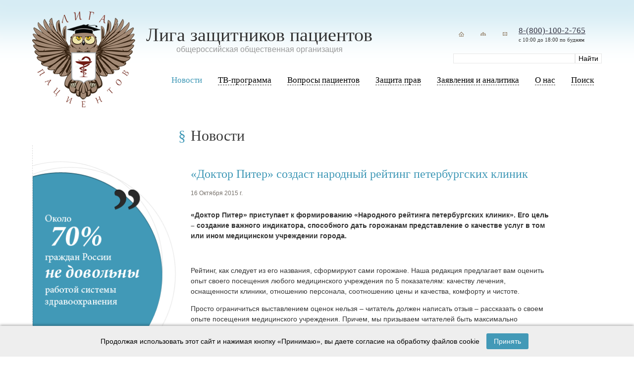

--- FILE ---
content_type: text/html; charset=utf-8
request_url: https://ligap.ru/news/news_8363.html
body_size: 7291
content:
<!doctype html>
<html lang="ru">
	<head>
		<meta charset="utf-8">
		<title>Лига защитников пациентов - Новости</title>
		<meta name="Description" content="права пациентов, бесплатные консультации, защита пациентов, защита прав пациентов, Лига защитников пациентов, Саверский, общероссийская общественная организация,  медицинский юрист, медицинский адвокат, решения суда, обжалование решения суда, обращение в прокуратуру, жалоба в прокуратуру, жалоба в суд, иск в суд, права пациентов на бумаге и в жизни, особенности национального лечения, как безопасно родить в россии, права инвалидов, право на лекарственное обеспечение">
		<meta name="Keywords" content="права пациентов, бесплатные консультации, защита пациентов, защита прав пациентов, Лига защитников пациентов, Саверский, общероссийская общественная организация,  медицинский юрист, медицинский адвокат, решения суда, обжалование решения суда, обращение в прокуратуру, жалоба в прокуратуру, жалоба в суд, иск в суд, права пациентов на бумаге и в жизни, особенности национального лечения, как безопасно родить в россии, права инвалидов, право на лекарственное обеспечение, защитники пациентов, лига пациентов, лига защиты пациентов, лига защиты прав пациентов, лига защитников прав пациентов, врачебная ошибка, ошибка врача, халатность врача, юридические консультации пациентов">
		<meta name="viewport" content="width=device-width, initial-scale=1, maximum-scale=1, user-scalable=0" />
		<meta http-equiv="X-UA-Compatible" content="ie=edge">
		<meta property="og:title" content="Лига защитников пациентов - Новости" />
		<meta property="og:description" content="права пациентов, бесплатные консультации, защита пациентов, защита прав пациентов, Лига защитников пациентов, Саверский, общероссийская общественная организация,  медицинский юрист, медицинский адвокат, решения суда, обжалование решения суда, обращение в прокуратуру, жалоба в прокуратуру, жалоба в суд, иск в суд, права пациентов на бумаге и в жизни, особенности национального лечения, как безопасно родить в россии, права инвалидов, право на лекарственное обеспечение" />
		<meta property="og:image" content="/markup/build/img/ligap-logo.png">

		<link rel="shortcut icon" href="/favicon.ico" type="image/x-icon" />
		<link rel="icon" href="/favicon.ico" type="image/x-icon" />
		<meta name="theme-color" content="#ffffff">

		<link rel="stylesheet" media="screen" href="/markup/build/css/main.css" />
	<style>


</style>

</head>
	<body class="tpl-body-site-1 tpl-body-sub-81">
		<div class="wrap">
			<div class="header-blue">
				<div class="width width_big">
					<div class="header-blue__in"></div>
				</div>
			</div>
			<div class="header-wrap">
				<div class="width">
					<div class="header">
						
						<div class="logo">
							<div class="logo__txt">
								<h2>Лига защитников пациентов</h2>
								<h3>oбщероссийская общественная организация</h3>
							</div>
							<div class="logo__img">
								<a href="/">
									<img src="/markup/build/img/ligap-logo.png" alt="" />
								</a>
							</div>
						</div>

						<div class="phone-search-wrap">
							<div class="phone-wrap">
								<div class="icons">
									<a href="/"><img src="/markup/build/img/home.png" width="34" height="34" /></a>
									<a href="/map/"><img src="/markup/build/img/map.png" width="34" height="34" /></a>
									<a href="http://ligap.ru/feedback/"><img src="/markup/build/img/mail.png" width="34" height="34" title="liga@ligap.ru" /></a>
								</div>
								<div class="phone">
									<div class="phone__tel"><a rel="nofollow" href="tel:+78001002765">8-(800)-100-2-765</a></div>
									<div class="phone__work">с 10:00 до 18:00 по будням</div>
								</div>
							</div>

							<div class="search">
								<form action="/search/" method="GET">
									<input class="text" type="text" size="20" name="search_query" id="nc_search_query" value="" />
									<input class="submit" type="submit" value="Найти" />
								</form>
							</div>
						</div>
						
						<div class="menu-mobile app--mobile-menu">
							<img src="/markup/build/img/menu-bar.svg" alt="" class="svg" />
						</div><!-- /menu-mobile -->
					</div>
				</div>
			</div>
			

			<div class="hdr-menu-wrapper-wrap">
				<div class="hdr-menu-wrapper">
					<div class="width">
						<div class="menu-wrap app-menu-wrap">
							<div class="menu-block app-menu-block">
								<div class="menu app-menu">
									<div class="menu-mobile-close"></div>
									<ul>
										<li class="hidden-desktop">
											<a href="/"><span>Главная</span></a>
										</li>

										
		<li class='active'>
			<a href='/news/'>
				<span>Новости</span>
			</a>
			
		</li>
	
		<li>
			<a href='/tv-main/'>

				<span>ТВ-программа</span>
			</a>
			
		</li>
	
		<li>
			<a href='/questions/'>

				<span>Вопросы пациентов</span>
			</a>
			
		<div class='popup'><div><ul>
	
		<li>
			<a href='/questions/prava/'>
				<span>Права пациентов</span>
			</a>

		</li>
	
		<li>
			<a href='/questions/invalid/'>
				<span> Права инвалидов </span>
			</a>

		</li>
	
		<li>
			<a href='/questions/vrach/'>
				<span>Вопросы врачей</span>
			</a>

		</li>
	
		<li>
			<a href='/questions/vopros/'>
				<span>Вопросы пациентов </span>
			</a>

		</li>
	
		</ul></div></div>
	
		</li>
	
		<li>
			<a href='/protect-rights/ombudsmen/'>

				<span>Защита прав</span>
			</a>
			
		<div class='popup'><div><ul>
	
		<li>
			<a href='/protect-rights/ombudsmen/'>
				<span>Конфликты и их разрешение. Право на возмещение ущерба</span>
			</a>

		</li>
	
		<li>
			<a href='/protect-rights/zashita/'>
				<span>Защитники прав пациентов в России</span>
			</a>

		</li>
	
		<li>
			<a href='/protect-rights/sud-praktika/'>
				<span>Образцы судебных документов</span>
			</a>

		</li>
	
		<li>
			<a href='/protect-rights/obraz/'>
				<span>Образцы досудебных документов</span>
			</a>

		</li>
	
		<li>
			<a href='/protect-rights/praktika/'>
				<span>Уголовная ответственность медицинского персонала</span>
			</a>

		</li>
	
		<li>
			<a href='/protect-rights/pr/'>
				<span>Судебная практика</span>
			</a>

		</li>
	
		</ul></div></div>
	
		</li>
	
		<li>
			<a href='/articles/'>

				<span>Заявления и аналитика</span>
			</a>
			
		<div class='popup'><div><ul>
	
		<li>
			<a href='/articles/zayavlenia/'>
				<span>Заявления</span>
			</a>

		</li>
	
		<li>
			<a href='/articles/analitika/'>
				<span>Аналитика</span>
			</a>

		</li>
	
		<li>
			<a href='/articles/reshenia/'>
				<span>Решения Общественного совета при Росздравнадзоре</span>
			</a>

		</li>
	
		<li>
			<a href='/articles/smi/'>
				<span>СМИ с нами</span>
			</a>

		</li>
	
		</ul></div></div>
	
		</li>
	
		<li>
			<a href='/aboutus/'>

				<span>О нас</span>
			</a>
			
		<div class='popup'><div><ul>
	
		<li>
			<a href='/aboutus/contakt/'>
				<span>Контакты</span>
			</a>

		</li>
	
		<li>
			<a href='/aboutus/ustav/'>
				<span>Устав</span>
			</a>

		</li>
	
		<li>
			<a href='/aboutus/svid/'>
				<span>Свидетельство о регистрации</span>
			</a>

		</li>
	
		<li>
			<a href='/aboutus/lica/'>
				<span>Лица</span>
			</a>

		</li>
	
		<li>
			<a href='/aboutus/pravlenie/'>
				<span>Правление</span>
			</a>

		</li>
	
		<li>
			<a href='/aboutus/regijn/'>
				<span>Регионы</span>
			</a>

		</li>
	
		<li>
			<a href='/aboutus/sponsor/'>
				<span>Спонсорам</span>
			</a>

		</li>
	
		<li>
			<a href='/aboutus/otchet/'>
				<span>Отчеты</span>
			</a>

		</li>
	
		</ul></div></div>
	
		</li>
	
		<li>
			<a href='/search/'>

				<span>Поиск</span>
			</a>
			
		</li>
	
									</ul>
								</div><!-- /menu -->
							</div><!-- /menu-block -->
						</div><!-- /menu-wrap -->
					</div><!-- /width -->
				</div><!-- /hdr-menu-wrapper -->
			</div>

	<div class="width">


			<div class="blk_round">
			<img src="/netcat_files/1107_81.gif" width="295" height="448">
		</div>
		
		<div class="blk blk_question2">
			<a href="/questions/">
				<img src="/markup/build/img/question_small.jpg">
			</a>
		</div>
		
		<div class="blk blk_content">
			<h4>Новости</h4>
			
			<!-- SecondaryMenu -->
						<!-- /SecondaryMenu -->
			
	

 <h5>
«Доктор Питер» создаст народный рейтинг петербургских клиник
</h5>
<div class="news_text">
	16 Октября 2015 г.<br><br>
</div>
<p><strong>&laquo;Доктор Питер&raquo; приступает к формированию &laquo;Народного рейтинга петербургских клиник&raquo;. Его цель &ndash; создание важного индикатора,  способного дать горожанам представление о качестве услуг в том или ином медицинском учреждении города.</strong></p>
<p>&nbsp;</p>
<p>Рейтинг, как следует из его названия, сформируют сами горожане. Наша  редакция предлагает вам оценить опыт своего посещения любого  медицинского учреждения по 5 показателям: качеству лечения, оснащенности  клиники, отношению персонала, соотношению цены и качества, комфорту и  чистоте.&nbsp;</p>
<p>Просто ограничиться выставлением оценок нельзя &ndash; читатель должен  написать отзыв &ndash; рассказать о своем опыте посещения медицинского  учреждения. Причем, мы призываем читателей быть максимально конкретными,  снабжать свой отзыв именами, датами, фактами. Старайтесь не сгущать  краски, выражая свое негодование или благодарность.</p>
<p>Каждый отзыв пройдет премодерацию &ndash; мы постараемся не допускать к  публикации тексты, сочиненные в кабинетах пиар-служб. Откровенно  предвзятые или излишне эмоциональные отзывы также имеют большой шанс  отправиться в корзину.&nbsp;</p>
<p>Официальным представителям клиник будет предоставлено право на свой комментарий к отзывам читателей.</p>
<p>&laquo;Доктор Питер&raquo; надеется уже через несколько месяцев на основе ваших  отзывов сформировать первый рейтинг лучших клиник нашего города.  Оцениваться клиники будут по всем показателям, так что важна каждая ваша  оценка.</p>
<p>Последние отзывы о работе клиник можно посмотреть <a href="http://doctorpiter.ru/clinics/replies/" target="_blank"><strong><u>здесь</u></strong></a>.</p>
<p>&nbsp;</p>
<hr />
<p><span style="color: rgb(0, 0, 0);"><strong><!--[if gte mso 9]><xml>
<w:WordDocument>
<w:View>Normal</w:View>
<w:Zoom>0</w:Zoom>
<w:TrackMoves />
<w:TrackFormatting />
<w:PunctuationKerning />
<w:ValidateAgainstSchemas />
<w:SaveIfXMLInvalid>false</w:SaveIfXMLInvalid>
<w:IgnoreMixedContent>false</w:IgnoreMixedContent>
<w:AlwaysShowPlaceholderText>false</w:AlwaysShowPlaceholderText>
<w:DoNotPromoteQF />
<w:LidThemeOther>RU</w:LidThemeOther>
<w:LidThemeAsian>X-NONE</w:LidThemeAsian>
<w:LidThemeComplexScript>X-NONE</w:LidThemeComplexScript>
<w:Compatibility>
<w:BreakWrappedTables />
<w:SnapToGridInCell />
<w:WrapTextWithPunct />
<w:UseAsianBreakRules />
<w:DontGrowAutofit />
<w:SplitPgBreakAndParaMark />
<w:DontVertAlignCellWithSp />
<w:DontBreakConstrainedForcedTables />
<w:DontVertAlignInTxbx />
<w:Word11KerningPairs />
<w:CachedColBalance />
</w:Compatibility>
<m:mathPr>
<m:mathFont m:val="Cambria Math" />
<m:brkBin m:val="before" />
<m:brkBinSub m:val="&#45;-" />
<m:smallFrac m:val="off" />
<m:dispDef />
<m:lMargin m:val="0" />
<m:rMargin m:val="0" />
<m:defJc m:val="centerGroup" />
<m:wrapIndent m:val="1440" />
<m:intLim m:val="subSup" />
<m:naryLim m:val="undOvr" />
</m:mathPr></w:WordDocument>
</xml><![endif]--></strong></span><span style="color: rgb(0, 0, 0);"><strong><!--[if gte mso 9]><xml>
<w:LatentStyles DefLockedState="false" DefUnhideWhenUsed="true"
DefSemiHidden="true" DefQFormat="false" DefPriority="99"
LatentStyleCount="267">
<w:LsdException Locked="false" Priority="0" SemiHidden="false"
UnhideWhenUsed="false" QFormat="true" Name="Normal" />
<w:LsdException Locked="false" Priority="9" SemiHidden="false"
UnhideWhenUsed="false" QFormat="true" Name="heading 1" />
<w:LsdException Locked="false" Priority="9" QFormat="true" Name="heading 2" />
<w:LsdException Locked="false" Priority="9" QFormat="true" Name="heading 3" />
<w:LsdException Locked="false" Priority="9" QFormat="true" Name="heading 4" />
<w:LsdException Locked="false" Priority="9" QFormat="true" Name="heading 5" />
<w:LsdException Locked="false" Priority="9" QFormat="true" Name="heading 6" />
<w:LsdException Locked="false" Priority="9" QFormat="true" Name="heading 7" />
<w:LsdException Locked="false" Priority="9" QFormat="true" Name="heading 8" />
<w:LsdException Locked="false" Priority="9" QFormat="true" Name="heading 9" />
<w:LsdException Locked="false" Priority="39" Name="toc 1" />
<w:LsdException Locked="false" Priority="39" Name="toc 2" />
<w:LsdException Locked="false" Priority="39" Name="toc 3" />
<w:LsdException Locked="false" Priority="39" Name="toc 4" />
<w:LsdException Locked="false" Priority="39" Name="toc 5" />
<w:LsdException Locked="false" Priority="39" Name="toc 6" />
<w:LsdException Locked="false" Priority="39" Name="toc 7" />
<w:LsdException Locked="false" Priority="39" Name="toc 8" />
<w:LsdException Locked="false" Priority="39" Name="toc 9" />
<w:LsdException Locked="false" Priority="35" QFormat="true" Name="caption" />
<w:LsdException Locked="false" Priority="10" SemiHidden="false"
UnhideWhenUsed="false" QFormat="true" Name="Title" />
<w:LsdException Locked="false" Priority="1" Name="Default Paragraph Font" />
<w:LsdException Locked="false" Priority="11" SemiHidden="false"
UnhideWhenUsed="false" QFormat="true" Name="Subtitle" />
<w:LsdException Locked="false" Priority="22" SemiHidden="false"
UnhideWhenUsed="false" QFormat="true" Name="Strong" />
<w:LsdException Locked="false" Priority="20" SemiHidden="false"
UnhideWhenUsed="false" QFormat="true" Name="Emphasis" />
<w:LsdException Locked="false" Priority="59" SemiHidden="false"
UnhideWhenUsed="false" Name="Table Grid" />
<w:LsdException Locked="false" UnhideWhenUsed="false" Name="Placeholder Text" />
<w:LsdException Locked="false" Priority="1" SemiHidden="false"
UnhideWhenUsed="false" QFormat="true" Name="No Spacing" />
<w:LsdException Locked="false" Priority="60" SemiHidden="false"
UnhideWhenUsed="false" Name="Light Shading" />
<w:LsdException Locked="false" Priority="61" SemiHidden="false"
UnhideWhenUsed="false" Name="Light List" />
<w:LsdException Locked="false" Priority="62" SemiHidden="false"
UnhideWhenUsed="false" Name="Light Grid" />
<w:LsdException Locked="false" Priority="63" SemiHidden="false"
UnhideWhenUsed="false" Name="Medium Shading 1" />
<w:LsdException Locked="false" Priority="64" SemiHidden="false"
UnhideWhenUsed="false" Name="Medium Shading 2" />
<w:LsdException Locked="false" Priority="65" SemiHidden="false"
UnhideWhenUsed="false" Name="Medium List 1" />
<w:LsdException Locked="false" Priority="66" SemiHidden="false"
UnhideWhenUsed="false" Name="Medium List 2" />
<w:LsdException Locked="false" Priority="67" SemiHidden="false"
UnhideWhenUsed="false" Name="Medium Grid 1" />
<w:LsdException Locked="false" Priority="68" SemiHidden="false"
UnhideWhenUsed="false" Name="Medium Grid 2" />
<w:LsdException Locked="false" Priority="69" SemiHidden="false"
UnhideWhenUsed="false" Name="Medium Grid 3" />
<w:LsdException Locked="false" Priority="70" SemiHidden="false"
UnhideWhenUsed="false" Name="Dark List" />
<w:LsdException Locked="false" Priority="71" SemiHidden="false"
UnhideWhenUsed="false" Name="Colorful Shading" />
<w:LsdException Locked="false" Priority="72" SemiHidden="false"
UnhideWhenUsed="false" Name="Colorful List" />
<w:LsdException Locked="false" Priority="73" SemiHidden="false"
UnhideWhenUsed="false" Name="Colorful Grid" />
<w:LsdException Locked="false" Priority="60" SemiHidden="false"
UnhideWhenUsed="false" Name="Light Shading Accent 1" />
<w:LsdException Locked="false" Priority="61" SemiHidden="false"
UnhideWhenUsed="false" Name="Light List Accent 1" />
<w:LsdException Locked="false" Priority="62" SemiHidden="false"
UnhideWhenUsed="false" Name="Light Grid Accent 1" />
<w:LsdException Locked="false" Priority="63" SemiHidden="false"
UnhideWhenUsed="false" Name="Medium Shading 1 Accent 1" />
<w:LsdException Locked="false" Priority="64" SemiHidden="false"
UnhideWhenUsed="false" Name="Medium Shading 2 Accent 1" />
<w:LsdException Locked="false" Priority="65" SemiHidden="false"
UnhideWhenUsed="false" Name="Medium List 1 Accent 1" />
<w:LsdException Locked="false" UnhideWhenUsed="false" Name="Revision" />
<w:LsdException Locked="false" Priority="34" SemiHidden="false"
UnhideWhenUsed="false" QFormat="true" Name="List Paragraph" />
<w:LsdException Locked="false" Priority="29" SemiHidden="false"
UnhideWhenUsed="false" QFormat="true" Name="Quote" />
<w:LsdException Locked="false" Priority="30" SemiHidden="false"
UnhideWhenUsed="false" QFormat="true" Name="Intense Quote" />
<w:LsdException Locked="false" Priority="66" SemiHidden="false"
UnhideWhenUsed="false" Name="Medium List 2 Accent 1" />
<w:LsdException Locked="false" Priority="67" SemiHidden="false"
UnhideWhenUsed="false" Name="Medium Grid 1 Accent 1" />
<w:LsdException Locked="false" Priority="68" SemiHidden="false"
UnhideWhenUsed="false" Name="Medium Grid 2 Accent 1" />
<w:LsdException Locked="false" Priority="69" SemiHidden="false"
UnhideWhenUsed="false" Name="Medium Grid 3 Accent 1" />
<w:LsdException Locked="false" Priority="70" SemiHidden="false"
UnhideWhenUsed="false" Name="Dark List Accent 1" />
<w:LsdException Locked="false" Priority="71" SemiHidden="false"
UnhideWhenUsed="false" Name="Colorful Shading Accent 1" />
<w:LsdException Locked="false" Priority="72" SemiHidden="false"
UnhideWhenUsed="false" Name="Colorful List Accent 1" />
<w:LsdException Locked="false" Priority="73" SemiHidden="false"
UnhideWhenUsed="false" Name="Colorful Grid Accent 1" />
<w:LsdException Locked="false" Priority="60" SemiHidden="false"
UnhideWhenUsed="false" Name="Light Shading Accent 2" />
<w:LsdException Locked="false" Priority="61" SemiHidden="false"
UnhideWhenUsed="false" Name="Light List Accent 2" />
<w:LsdException Locked="false" Priority="62" SemiHidden="false"
UnhideWhenUsed="false" Name="Light Grid Accent 2" />
<w:LsdException Locked="false" Priority="63" SemiHidden="false"
UnhideWhenUsed="false" Name="Medium Shading 1 Accent 2" />
<w:LsdException Locked="false" Priority="64" SemiHidden="false"
UnhideWhenUsed="false" Name="Medium Shading 2 Accent 2" />
<w:LsdException Locked="false" Priority="65" SemiHidden="false"
UnhideWhenUsed="false" Name="Medium List 1 Accent 2" />
<w:LsdException Locked="false" Priority="66" SemiHidden="false"
UnhideWhenUsed="false" Name="Medium List 2 Accent 2" />
<w:LsdException Locked="false" Priority="67" SemiHidden="false"
UnhideWhenUsed="false" Name="Medium Grid 1 Accent 2" />
<w:LsdException Locked="false" Priority="68" SemiHidden="false"
UnhideWhenUsed="false" Name="Medium Grid 2 Accent 2" />
<w:LsdException Locked="false" Priority="69" SemiHidden="false"
UnhideWhenUsed="false" Name="Medium Grid 3 Accent 2" />
<w:LsdException Locked="false" Priority="70" SemiHidden="false"
UnhideWhenUsed="false" Name="Dark List Accent 2" />
<w:LsdException Locked="false" Priority="71" SemiHidden="false"
UnhideWhenUsed="false" Name="Colorful Shading Accent 2" />
<w:LsdException Locked="false" Priority="72" SemiHidden="false"
UnhideWhenUsed="false" Name="Colorful List Accent 2" />
<w:LsdException Locked="false" Priority="73" SemiHidden="false"
UnhideWhenUsed="false" Name="Colorful Grid Accent 2" />
<w:LsdException Locked="false" Priority="60" SemiHidden="false"
UnhideWhenUsed="false" Name="Light Shading Accent 3" />
<w:LsdException Locked="false" Priority="61" SemiHidden="false"
UnhideWhenUsed="false" Name="Light List Accent 3" />
<w:LsdException Locked="false" Priority="62" SemiHidden="false"
UnhideWhenUsed="false" Name="Light Grid Accent 3" />
<w:LsdException Locked="false" Priority="63" SemiHidden="false"
UnhideWhenUsed="false" Name="Medium Shading 1 Accent 3" />
<w:LsdException Locked="false" Priority="64" SemiHidden="false"
UnhideWhenUsed="false" Name="Medium Shading 2 Accent 3" />
<w:LsdException Locked="false" Priority="65" SemiHidden="false"
UnhideWhenUsed="false" Name="Medium List 1 Accent 3" />
<w:LsdException Locked="false" Priority="66" SemiHidden="false"
UnhideWhenUsed="false" Name="Medium List 2 Accent 3" />
<w:LsdException Locked="false" Priority="67" SemiHidden="false"
UnhideWhenUsed="false" Name="Medium Grid 1 Accent 3" />
<w:LsdException Locked="false" Priority="68" SemiHidden="false"
UnhideWhenUsed="false" Name="Medium Grid 2 Accent 3" />
<w:LsdException Locked="false" Priority="69" SemiHidden="false"
UnhideWhenUsed="false" Name="Medium Grid 3 Accent 3" />
<w:LsdException Locked="false" Priority="70" SemiHidden="false"
UnhideWhenUsed="false" Name="Dark List Accent 3" />
<w:LsdException Locked="false" Priority="71" SemiHidden="false"
UnhideWhenUsed="false" Name="Colorful Shading Accent 3" />
<w:LsdException Locked="false" Priority="72" SemiHidden="false"
UnhideWhenUsed="false" Name="Colorful List Accent 3" />
<w:LsdException Locked="false" Priority="73" SemiHidden="false"
UnhideWhenUsed="false" Name="Colorful Grid Accent 3" />
<w:LsdException Locked="false" Priority="60" SemiHidden="false"
UnhideWhenUsed="false" Name="Light Shading Accent 4" />
<w:LsdException Locked="false" Priority="61" SemiHidden="false"
UnhideWhenUsed="false" Name="Light List Accent 4" />
<w:LsdException Locked="false" Priority="62" SemiHidden="false"
UnhideWhenUsed="false" Name="Light Grid Accent 4" />
<w:LsdException Locked="false" Priority="63" SemiHidden="false"
UnhideWhenUsed="false" Name="Medium Shading 1 Accent 4" />
<w:LsdException Locked="false" Priority="64" SemiHidden="false"
UnhideWhenUsed="false" Name="Medium Shading 2 Accent 4" />
<w:LsdException Locked="false" Priority="65" SemiHidden="false"
UnhideWhenUsed="false" Name="Medium List 1 Accent 4" />
<w:LsdException Locked="false" Priority="66" SemiHidden="false"
UnhideWhenUsed="false" Name="Medium List 2 Accent 4" />
<w:LsdException Locked="false" Priority="67" SemiHidden="false"
UnhideWhenUsed="false" Name="Medium Grid 1 Accent 4" />
<w:LsdException Locked="false" Priority="68" SemiHidden="false"
UnhideWhenUsed="false" Name="Medium Grid 2 Accent 4" />
<w:LsdException Locked="false" Priority="69" SemiHidden="false"
UnhideWhenUsed="false" Name="Medium Grid 3 Accent 4" />
<w:LsdException Locked="false" Priority="70" SemiHidden="false"
UnhideWhenUsed="false" Name="Dark List Accent 4" />
<w:LsdException Locked="false" Priority="71" SemiHidden="false"
UnhideWhenUsed="false" Name="Colorful Shading Accent 4" />
<w:LsdException Locked="false" Priority="72" SemiHidden="false"
UnhideWhenUsed="false" Name="Colorful List Accent 4" />
<w:LsdException Locked="false" Priority="73" SemiHidden="false"
UnhideWhenUsed="false" Name="Colorful Grid Accent 4" />
<w:LsdException Locked="false" Priority="60" SemiHidden="false"
UnhideWhenUsed="false" Name="Light Shading Accent 5" />
<w:LsdException Locked="false" Priority="61" SemiHidden="false"
UnhideWhenUsed="false" Name="Light List Accent 5" />
<w:LsdException Locked="false" Priority="62" SemiHidden="false"
UnhideWhenUsed="false" Name="Light Grid Accent 5" />
<w:LsdException Locked="false" Priority="63" SemiHidden="false"
UnhideWhenUsed="false" Name="Medium Shading 1 Accent 5" />
<w:LsdException Locked="false" Priority="64" SemiHidden="false"
UnhideWhenUsed="false" Name="Medium Shading 2 Accent 5" />
<w:LsdException Locked="false" Priority="65" SemiHidden="false"
UnhideWhenUsed="false" Name="Medium List 1 Accent 5" />
<w:LsdException Locked="false" Priority="66" SemiHidden="false"
UnhideWhenUsed="false" Name="Medium List 2 Accent 5" />
<w:LsdException Locked="false" Priority="67" SemiHidden="false"
UnhideWhenUsed="false" Name="Medium Grid 1 Accent 5" />
<w:LsdException Locked="false" Priority="68" SemiHidden="false"
UnhideWhenUsed="false" Name="Medium Grid 2 Accent 5" />
<w:LsdException Locked="false" Priority="69" SemiHidden="false"
UnhideWhenUsed="false" Name="Medium Grid 3 Accent 5" />
<w:LsdException Locked="false" Priority="70" SemiHidden="false"
UnhideWhenUsed="false" Name="Dark List Accent 5" />
<w:LsdException Locked="false" Priority="71" SemiHidden="false"
UnhideWhenUsed="false" Name="Colorful Shading Accent 5" />
<w:LsdException Locked="false" Priority="72" SemiHidden="false"
UnhideWhenUsed="false" Name="Colorful List Accent 5" />
<w:LsdException Locked="false" Priority="73" SemiHidden="false"
UnhideWhenUsed="false" Name="Colorful Grid Accent 5" />
<w:LsdException Locked="false" Priority="60" SemiHidden="false"
UnhideWhenUsed="false" Name="Light Shading Accent 6" />
<w:LsdException Locked="false" Priority="61" SemiHidden="false"
UnhideWhenUsed="false" Name="Light List Accent 6" />
<w:LsdException Locked="false" Priority="62" SemiHidden="false"
UnhideWhenUsed="false" Name="Light Grid Accent 6" />
<w:LsdException Locked="false" Priority="63" SemiHidden="false"
UnhideWhenUsed="false" Name="Medium Shading 1 Accent 6" />
<w:LsdException Locked="false" Priority="64" SemiHidden="false"
UnhideWhenUsed="false" Name="Medium Shading 2 Accent 6" />
<w:LsdException Locked="false" Priority="65" SemiHidden="false"
UnhideWhenUsed="false" Name="Medium List 1 Accent 6" />
<w:LsdException Locked="false" Priority="66" SemiHidden="false"
UnhideWhenUsed="false" Name="Medium List 2 Accent 6" />
<w:LsdException Locked="false" Priority="67" SemiHidden="false"
UnhideWhenUsed="false" Name="Medium Grid 1 Accent 6" />
<w:LsdException Locked="false" Priority="68" SemiHidden="false"
UnhideWhenUsed="false" Name="Medium Grid 2 Accent 6" />
<w:LsdException Locked="false" Priority="69" SemiHidden="false"
UnhideWhenUsed="false" Name="Medium Grid 3 Accent 6" />
<w:LsdException Locked="false" Priority="70" SemiHidden="false"
UnhideWhenUsed="false" Name="Dark List Accent 6" />
<w:LsdException Locked="false" Priority="71" SemiHidden="false"
UnhideWhenUsed="false" Name="Colorful Shading Accent 6" />
<w:LsdException Locked="false" Priority="72" SemiHidden="false"
UnhideWhenUsed="false" Name="Colorful List Accent 6" />
<w:LsdException Locked="false" Priority="73" SemiHidden="false"
UnhideWhenUsed="false" Name="Colorful Grid Accent 6" />
<w:LsdException Locked="false" Priority="19" SemiHidden="false"
UnhideWhenUsed="false" QFormat="true" Name="Subtle Emphasis" />
<w:LsdException Locked="false" Priority="21" SemiHidden="false"
UnhideWhenUsed="false" QFormat="true" Name="Intense Emphasis" />
<w:LsdException Locked="false" Priority="31" SemiHidden="false"
UnhideWhenUsed="false" QFormat="true" Name="Subtle Reference" />
<w:LsdException Locked="false" Priority="32" SemiHidden="false"
UnhideWhenUsed="false" QFormat="true" Name="Intense Reference" />
<w:LsdException Locked="false" Priority="33" SemiHidden="false"
UnhideWhenUsed="false" QFormat="true" Name="Book Title" />
<w:LsdException Locked="false" Priority="37" Name="Bibliography" />
<w:LsdException Locked="false" Priority="39" QFormat="true" Name="TOC Heading" />
</w:LatentStyles>
</xml><![endif]--><!--[if gte mso 10]>
<style>
/* Style Definitions */
table.MsoNormalTable
{mso-style-name:"Обычная таблица";
mso-tstyle-rowband-size:0;
mso-tstyle-colband-size:0;
mso-style-noshow:yes;
mso-style-priority:99;
mso-style-qformat:yes;
mso-style-parent:"";
mso-padding-alt:0cm 5.4pt 0cm 5.4pt;
mso-para-margin-top:0cm;
mso-para-margin-right:0cm;
mso-para-margin-bottom:10.0pt;
mso-para-margin-left:0cm;
line-height:115%;
mso-pagination:widow-orphan;
font-size:11.0pt;
font-family:"Calibri","sans-serif";
mso-ascii-font-family:Calibri;
mso-ascii-theme-font:minor-latin;
mso-fareast-font-family:"Times New Roman";
mso-fareast-theme-font:minor-fareast;
mso-hansi-font-family:Calibri;
mso-hansi-theme-font:minor-latin;
mso-bidi-font-family:"Times New Roman";
mso-bidi-theme-font:minor-bidi;}
</style>
<![endif]-->  </strong><span style="color: rgb(0, 0, 0);"><strong>источник :&nbsp; </strong></span><a target="_blank" href="http://doctorpiter.ru/articles/12864/"><span style="color: rgb(0, 0, 0);"><strong>doctorpiter.ru</strong></span></a></span></p>
<p><a href="http://ligap.ru/news/"><span style="color: rgb(0, 0, 0);"><strong>вернуться в раздел новостей</strong></span></a></p>
<p>&nbsp;</p>
<br/>

<style>
.ya-share2__container_size_m .ya-share2__icon {
   height: 21px;
}

.ya-share2__list_direction_horizontal {
  margin-left: 5px !important;
}
</style>

<!-- Put this script tag to the place, where the Share button will be -->
<div style = "float:left">
<script type="text/javascript"><!--
document.write(VK.Share.button(false,{type: "round", text: "Поделиться"}));
--></script>
</div>
<div class="ya-share2" data-services="facebook" data-counter="" style="display:inline-block; float: left;"></div> 
 
		</div><!-- /blk_content -->
		
				
	</div>

		</div><!-- /wrap -->

		<div class="footer">
			<div class="width">
				<div class="list list_logos">
                                                                

					<div class='item'>
						<a rel='nofollow' href='http://lekpravo.ru/' target='_blank'><img src='/netcat_files/1133_114.PNG'></a>
					</div>
					<div class='item'>
						<a rel='nofollow' href='https://vk.com/club171550261' target='_blank'><img src='/netcat_files/1133_126.jpg'></a>
					</div>
					<div class='item'>
						<a rel='nofollow' href='https://www.orfan.ru/' target='_blank'><img src='/netcat_files/1133_128.jpg'></a>
					</div>                                        				</div>
				
				<div class="list list_footer">
					<div>
						<!--LiveInternet counter--><script type="text/javascript"><!--
						document.write("<a href='http://www.liveinternet.ru/click' "+
						"target=_blank><img src='//counter.yadro.ru/hit?t14.11;r"+
						escape(document.referrer)+((typeof(screen)=="undefined")?"":
						";s"+screen.width+"*"+screen.height+"*"+(screen.colorDepth?
						screen.colorDepth:screen.pixelDepth))+";u"+escape(document.URL)+
						";"+Math.random()+
						"' alt='' title='LiveInternet: показано число просмотров за 24"+
						" часа, посетителей за 24 часа и за сегодня' "+
						"border='0' width='88' height='31'><\/a>")
						//--></script><!--/LiveInternet-->
					</div>
					<div>
						© 2003—2024 Лига защитников пациентов 
						<div>Создание сайта — <a href='http://mayer-web.ru' target='_blank'>Интернет-студия</a> Майер</div>
					</div>
				</div>
			</div>
		</div><!-- /footer -->
		<div class="footer-blue">
			<div class="width width_big">
				<div class="footer-blue__in"></div>
			</div>
		</div>


	<div id="cookie-notice" role="alert" aria-live="polite" aria-label="Уведомление о cookie">
        <div class="width">
          Продолжая использовать этот сайт и нажимая кнопку «Принимаю», вы даете согласие на обработку файлов cookie
          <button id="cookie-accept-btn" aria-label="Принять cookies">Принять</button>
        </div>
	</div>
	<script>
		document.addEventListener('DOMContentLoaded', function () {
			const cookieNotice = document.getElementById('cookie-notice');
			const acceptBtn = document.getElementById('cookie-accept-btn');

			if (!localStorage.getItem('cookieAccepted')) {
				cookieNotice.classList.add('active');
			}

			acceptBtn.addEventListener('click', function () {
				localStorage.setItem('cookieAccepted', 'true');
				cookieNotice.classList.remove('active');
			});
		});
	</script>
	<style>
		#cookie-notice {
			position: fixed;
			bottom: 0;
			left: 0;
			right: 0;
			background-color: #eeeeee;
			color: #000;
			padding: 15px 20px;
			font-family: Arial, sans-serif;
			font-size: 14px;
			display: none; /* изначально скрыто */
			justify-content: space-between;
			align-items: center;
			z-index: 1000;
			box-shadow: 0 -2px 5px rgba(0,0,0,0.3);
            text-align:Center;
		}
		#cookie-notice.active {
			display: flex;
		}
		#cookie-notice button {
			background-color: #4299b7;
			border: none;
			color: white;
			padding: 8px 15px;
			font-size: 14px;
			cursor: pointer;
			border-radius: 3px;
			transition: background-color 0.3s ease;
            margin:0 10px;
		}
		#cookie-notice button:hover {
			background-color: #3281a2;
		}
		#cookie-notice a {
			color: #4299b7;
			text-decoration: underline;
			transition: color 0.3s ease;
		}
		#cookie-notice a:hover {
			color: #3281a2;
		}
	</style>

		
		<script src="/markup/build/js/main.js"></script>
	</body>
</html>

--- FILE ---
content_type: text/css
request_url: https://ligap.ru/markup/build/css/main.css
body_size: 45201
content:
@charset "UTF-8";@keyframes f-spinner-rotate{to{transform:rotate(360deg)}}@keyframes f-spinner-dash{0%{stroke-dasharray:1,150;stroke-dashoffset:0}50%{stroke-dasharray:90,150;stroke-dashoffset:-35}to{stroke-dasharray:90,150;stroke-dashoffset:-124}}@keyframes f-throwOutUp{to{transform:translate3d(0,calc(var(--f-throw-out-distance, 150px)*-1),0);opacity:0}}@keyframes f-throwOutDown{to{transform:translate3d(0,var(--f-throw-out-distance, 150px),0);opacity:0}}@keyframes f-zoomInUp{0%{transform:scale(.975) translate3d(0,16px,0);opacity:0}to{transform:scale(1) translate3d(0,0,0);opacity:1}}@keyframes f-zoomOutDown{to{transform:scale(.975) translate3d(0,16px,0);opacity:0}}@keyframes f-fadeIn{0%{opacity:0}to{opacity:1}}@keyframes f-fadeOut{to{opacity:0}}@keyframes f-fadeFastIn{0%{opacity:.75}to{opacity:1}}@keyframes f-fadeFastOut{to{opacity:0}}@keyframes f-fadeSlowIn{0%{opacity:0}to{opacity:1}}@keyframes f-fadeSlowOut{to{opacity:0}}@keyframes f-crossfadeIn{0%{opacity:0}to{opacity:1}}@keyframes f-crossfadeOut{to{opacity:0}}@keyframes f-slideInPrev{0%{transform:translateX(100%)}to{transform:translate3d(0,0,0)}}@keyframes f-slideInNext{0%{transform:translateX(-100%)}to{transform:translate3d(0,0,0)}}@keyframes f-slideOutNext{to{transform:translateX(-100%)}}@keyframes f-slideOutPrev{to{transform:translateX(100%)}}@keyframes f-classicInNext{0%{transform:translateX(-75px);opacity:0}to{transform:translate3d(0,0,0);opacity:1}}@keyframes f-classicInPrev{0%{transform:translateX(75px);opacity:0}to{transform:translate3d(0,0,0);opacity:1}}@keyframes f-classicOutNext{to{transform:translateX(-75px);opacity:0}}@keyframes f-classicOutPrev{to{transform:translateX(75px);opacity:0}}:root{--f-spinner-width: 36px;--f-spinner-height: 36px;--f-spinner-color-1: rgba(0, 0, 0, 0.1);--f-spinner-color-2: rgba(17, 24, 28, 0.8);--f-spinner-stroke: 2.75}.f-spinner{margin:auto;padding:0;width:var(--f-spinner-width);height:var(--f-spinner-height)}.f-spinner svg{width:100%;height:100%;vertical-align:top;animation:f-spinner-rotate 2s linear infinite}.f-spinner svg *{stroke-width:var(--f-spinner-stroke);fill:none}.f-spinner svg :first-child{stroke:var(--f-spinner-color-1)}.f-spinner svg :last-child{stroke:var(--f-spinner-color-2);animation:f-spinner-dash 2s ease-in-out infinite}.f-throwOutUp{animation:var(--f-throw-out-duration, 0.175s) ease-out both f-throwOutUp}.f-throwOutDown{animation:var(--f-throw-out-duration, 0.175s) ease-out both f-throwOutDown}.f-zoomInUp{animation:var(--f-transition-duration, 0.2s) ease .1s both f-zoomInUp}.f-zoomOutDown{animation:var(--f-transition-duration, 0.2s) ease both f-zoomOutDown}.f-fadeIn{animation:var(--f-transition-duration, 0.2s) var(--f-transition-easing, ease) var(--f-transition-delay, 0s) both f-fadeIn;z-index:2}.f-fadeOut{animation:var(--f-transition-duration, 0.2s) var(--f-transition-easing, ease) var(--f-transition-delay, 0s) both f-fadeOut;z-index:1}.f-fadeFastIn{animation:var(--f-transition-duration, 0.2s) ease-out both f-fadeFastIn;z-index:2}.f-fadeFastOut{animation:var(--f-transition-duration, 0.1s) ease-out both f-fadeFastOut;z-index:2}.f-fadeSlowIn{animation:var(--f-transition-duration, 0.5s) ease both f-fadeSlowIn;z-index:2}.f-fadeSlowOut{animation:var(--f-transition-duration, 0.5s) ease both f-fadeSlowOut;z-index:1}.f-crossfadeIn{animation:var(--f-transition-duration, 0.2s) ease-out both f-crossfadeIn;z-index:2}.f-crossfadeOut{animation:calc(var(--f-transition-duration, 0.2s)*.5) linear .1s both f-crossfadeOut;z-index:1}.f-slideIn.from-next{animation:var(--f-transition-duration, 0.85s) cubic-bezier(.16,1,.3,1) f-slideInNext}.f-slideIn.from-prev{animation:var(--f-transition-duration, 0.85s) cubic-bezier(.16,1,.3,1) f-slideInPrev}.f-slideOut.to-next{animation:var(--f-transition-duration, 0.85s) cubic-bezier(.16,1,.3,1) f-slideOutNext}.f-slideOut.to-prev{animation:var(--f-transition-duration, 0.85s) cubic-bezier(.16,1,.3,1) f-slideOutPrev}.f-classicIn.from-next{animation:var(--f-transition-duration, 0.85s) cubic-bezier(.16,1,.3,1) f-classicInNext;z-index:2}.f-classicIn.from-prev{animation:var(--f-transition-duration, 0.85s) cubic-bezier(.16,1,.3,1) f-classicInPrev;z-index:2}.f-classicOut.to-next{animation:var(--f-transition-duration, 0.85s) cubic-bezier(.16,1,.3,1) f-classicOutNext;z-index:1}.f-classicOut.to-prev{animation:var(--f-transition-duration, 0.85s) cubic-bezier(.16,1,.3,1) f-classicOutPrev;z-index:1}:root{--f-button-width: 40px;--f-button-height: 40px;--f-button-border: 0;--f-button-border-radius: 0;--f-button-color: #374151;--f-button-bg: #f8f8f8;--f-button-hover-bg: #e0e0e0;--f-button-active-bg: #d0d0d0;--f-button-shadow: none;--f-button-transition: all 0.15s ease;--f-button-transform: none;--f-button-svg-width: 20px;--f-button-svg-height: 20px;--f-button-svg-stroke-width: 1.5;--f-button-svg-fill: none;--f-button-svg-filter: none;--f-button-svg-disabled-opacity: 0.65}.f-button{display:flex;justify-content:center;align-items:center;box-sizing:content-box;position:relative;margin:0;padding:0;width:var(--f-button-width);height:var(--f-button-height);border:var(--f-button-border);border-radius:var(--f-button-border-radius);color:var(--f-button-color);background:var(--f-button-bg);box-shadow:var(--f-button-shadow);pointer-events:all;cursor:pointer;transition:var(--f-button-transition)}@media (hover:hover){.f-button:hover:not([disabled]){color:var(--f-button-hover-color);background-color:var(--f-button-hover-bg)}}.f-button:active:not([disabled]){background-color:var(--f-button-active-bg)}.f-button:focus:not(:focus-visible){outline:0}.f-button:focus-visible{outline:0;box-shadow:inset 0 0 0 var(--f-button-outline, 2px) var(--f-button-outline-color, var(--f-button-color))}.f-button svg{width:var(--f-button-svg-width);height:var(--f-button-svg-height);fill:var(--f-button-svg-fill);stroke:currentColor;stroke-width:var(--f-button-svg-stroke-width);stroke-linecap:round;stroke-linejoin:round;transition:opacity .15s ease;transform:var(--f-button-transform);filter:var(--f-button-svg-filter);pointer-events:none}.f-button[disabled]{cursor:default}.f-button[disabled] svg{opacity:var(--f-button-svg-disabled-opacity)}.f-carousel__nav .f-button.is-next,.f-carousel__nav .f-button.is-prev,.fancybox__nav .f-button.is-next,.fancybox__nav .f-button.is-prev{position:absolute;z-index:1}.is-horizontal .f-carousel__nav .f-button.is-next,.is-horizontal .f-carousel__nav .f-button.is-prev,.is-horizontal .fancybox__nav .f-button.is-next,.is-horizontal .fancybox__nav .f-button.is-prev{top:50%;transform:translateY(-50%)}.is-horizontal .f-carousel__nav .f-button.is-prev,.is-horizontal .fancybox__nav .f-button.is-prev{left:var(--f-button-prev-pos)}.is-horizontal .f-carousel__nav .f-button.is-next,.is-horizontal .fancybox__nav .f-button.is-next{right:var(--f-button-next-pos)}.is-horizontal.is-rtl .f-carousel__nav .f-button.is-prev,.is-horizontal.is-rtl .fancybox__nav .f-button.is-prev{left:auto;right:var(--f-button-next-pos)}.is-horizontal.is-rtl .f-carousel__nav .f-button.is-next,.is-horizontal.is-rtl .fancybox__nav .f-button.is-next{right:auto;left:var(--f-button-prev-pos)}.is-vertical .f-carousel__nav .f-button.is-next,.is-vertical .f-carousel__nav .f-button.is-prev,.is-vertical .fancybox__nav .f-button.is-next,.is-vertical .fancybox__nav .f-button.is-prev{top:auto;left:50%;transform:translateX(-50%)}.is-vertical .f-carousel__nav .f-button.is-prev,.is-vertical .fancybox__nav .f-button.is-prev{top:var(--f-button-next-pos)}.is-vertical .f-carousel__nav .f-button.is-next,.is-vertical .fancybox__nav .f-button.is-next{bottom:var(--f-button-next-pos)}.is-vertical .f-carousel__nav .f-button.is-next svg,.is-vertical .f-carousel__nav .f-button.is-prev svg,.is-vertical .fancybox__nav .f-button.is-next svg,.is-vertical .fancybox__nav .f-button.is-prev svg{transform:rotate(90deg)}.f-carousel__nav .f-button:disabled,.fancybox__nav .f-button:disabled{pointer-events:none}html.with-fancybox{width:auto;overflow:visible;scroll-behavior:auto}html.with-fancybox body{touch-action:none}html.with-fancybox body.hide-scrollbar{width:auto;margin-right:calc(var(--fancybox-body-margin, 0px) + var(--fancybox-scrollbar-compensate, 0px));overflow:hidden!important;overscroll-behavior-y:none}.fancybox__container{--fancybox-color: #dbdbdb;--fancybox-hover-color: #fff;--fancybox-bg: rgba(24, 24, 27, 0.7);--fancybox-slide-gap: 10px;--f-spinner-width: 50px;--f-spinner-height: 50px;--f-spinner-color-1: rgba(255, 255, 255, 0.1);--f-spinner-color-2: #bbb;--f-spinner-stroke: 3.65;position:fixed;top:0;left:0;bottom:0;right:0;direction:ltr;display:flex;flex-direction:column;box-sizing:border-box;margin:0;padding:0;color:#f8f8f8;-webkit-tap-highlight-color:transparent;overflow:visible;z-index:var(--fancybox-zIndex, 1050);outline:0;transform-origin:top left;-webkit-text-size-adjust:100%;-moz-text-size-adjust:none;text-size-adjust:100%;overscroll-behavior-y:contain}.fancybox__container *,.fancybox__container ::after,.fancybox__container ::before{box-sizing:inherit}.fancybox__container::backdrop{background-color:transparent}.fancybox__backdrop{position:fixed;top:0;left:0;bottom:0;right:0;z-index:-1;background:var(--fancybox-bg);opacity:var(--fancybox-opacity, 1);will-change:opacity}.fancybox__carousel{position:relative;box-sizing:border-box;flex:1;min-height:0;z-index:10;overflow-y:visible;overflow-x:clip}.fancybox__viewport{width:100%;height:100%}.fancybox__viewport.is-draggable{cursor:move;cursor:grab}.fancybox__viewport.is-dragging{cursor:move;cursor:grabbing}.fancybox__track{display:flex;margin:0 auto;height:100%}.fancybox__slide{flex:0 0 auto;position:relative;display:flex;flex-direction:column;align-items:center;width:100%;height:100%;margin:0 var(--fancybox-slide-gap) 0 0;padding:4px;overflow:auto;overscroll-behavior:contain;transform:translate3d(0,0,0);backface-visibility:hidden}.fancybox__container:not(.is-compact) .fancybox__slide.has-close-btn{padding-top:40px}.fancybox__slide.has-html5video,.fancybox__slide.has-iframe,.fancybox__slide.has-image,.fancybox__slide.has-video{overflow:hidden}.fancybox__slide.has-image.is-animating,.fancybox__slide.has-image.is-selected{overflow:visible}.fancybox__slide::after,.fancybox__slide::before{content:"";flex:0 0 0;margin:auto}.fancybox__content{align-self:center;display:flex;flex-direction:column;position:relative;margin:0;padding:2rem;max-width:100%;color:var(--fancybox-content-color, #374151);background:var(--fancybox-content-bg, #fff);cursor:default;border-radius:0;z-index:20}.f-thumbs__slide.is-loading img,.is-loading .fancybox__content{opacity:0}.is-draggable .fancybox__content{cursor:move;cursor:grab}.can-zoom_in .fancybox__content{cursor:zoom-in}.can-zoom_out .fancybox__content{cursor:zoom-out}.is-dragging .fancybox__content{cursor:move;cursor:grabbing}.fancybox__content [contenteditable],.fancybox__content [data-selectable]{cursor:auto}.fancybox__slide.has-image>.fancybox__content{padding:0;background:0 0;min-height:1px;background-repeat:no-repeat;background-size:contain;background-position:center center;transition:none;transform:translate3d(0,0,0);backface-visibility:hidden}.fancybox__slide.has-image>.fancybox__content>picture>img{width:100%;height:auto;max-height:100%}.is-zooming-in .fancybox__viewport:not(.is-dragging) .fancybox__slide:not(.is-selected) .fancybox__content,.is-zooming-out .fancybox__viewport:not(.is-dragging) .fancybox__slide:not(.is-selected) .fancybox__content{visibility:hidden}.is-animating .fancybox__content,.is-dragging .fancybox__content{filter:blur(0);will-change:transform,width,height}.fancybox-image{margin:auto;display:block;width:100%;height:100%;min-height:0;-o-object-fit:contain;object-fit:contain;-webkit-user-select:none;-moz-user-select:none;user-select:none}.fancybox__caption{align-self:center;max-width:100%;flex-shrink:0;margin:0;padding:14px 0 4px;overflow-wrap:anywhere;line-height:1.375;color:var(--fancybox-color, currentColor);opacity:var(--fancybox-opacity, 1);cursor:auto;visibility:visible}.is-closing .fancybox__caption,.is-loading .fancybox__caption{opacity:0;visibility:hidden}.is-compact .fancybox__caption{padding-bottom:0}.f-button.is-close-btn{--f-button-svg-stroke-width: 2;position:absolute;top:0;right:8px;z-index:40}.fancybox__content>.f-button.is-close-btn{--f-button-width: 34px;--f-button-height: 34px;--f-button-border-radius: 4px;--f-button-color: var(--fancybox-color, #fff);--f-button-hover-color: var(--fancybox-color, #fff);--f-button-bg: transparent;--f-button-hover-bg: transparent;--f-button-active-bg: transparent;--f-button-svg-width: 22px;--f-button-svg-height: 22px;position:absolute;top:-38px;right:0;opacity:.75}.is-loading .fancybox__content>.f-button.is-close-btn,.is-zooming-out .fancybox__content>.f-button.is-close-btn{visibility:hidden}.fancybox__content>.f-button.is-close-btn:hover{opacity:1}.fancybox__footer{padding:0;margin:0;position:relative}.fancybox__footer .fancybox__caption{width:100%;padding:24px;opacity:var(--fancybox-opacity, 1);transition:all .25s ease}.is-compact .fancybox__footer{position:absolute;bottom:0;left:0;right:0;z-index:20;background:rgba(24,24,27,.5)}.is-compact .fancybox__footer .fancybox__caption{padding:12px}.is-compact .fancybox__content>.f-button.is-close-btn{--f-button-border-radius: 50%;--f-button-color: #fff;--f-button-hover-color: #fff;--f-button-outline-color: #000;--f-button-bg: rgba(0, 0, 0, 0.6);--f-button-active-bg: rgba(0, 0, 0, 0.6);--f-button-hover-bg: rgba(0, 0, 0, 0.6);--f-button-svg-width: 18px;--f-button-svg-height: 18px;--f-button-svg-filter: none;top:5px;right:5px}.fancybox__nav{--f-button-width: 50px;--f-button-height: 50px;--f-button-border: 0;--f-button-border-radius: 50%;--f-button-color: var(--fancybox-color);--f-button-hover-color: var(--fancybox-hover-color);--f-button-bg: transparent;--f-button-hover-bg: rgba(24, 24, 27, 0.3);--f-button-active-bg: rgba(24, 24, 27, 0.5);--f-button-shadow: none;--f-button-transition: all 0.15s ease;--f-button-transform: none;--f-button-svg-width: 26px;--f-button-svg-height: 26px;--f-button-svg-stroke-width: 2.5;--f-button-svg-fill: none;--f-button-svg-filter: drop-shadow(1px 1px 1px rgba(24, 24, 27, 0.5));--f-button-svg-disabled-opacity: 0.65;--f-button-next-pos: 1rem;--f-button-prev-pos: 1rem;opacity:var(--fancybox-opacity, 1)}.fancybox__nav .f-button:before{position:absolute;content:"";top:-30px;right:-20px;left:-20px;bottom:-30px;z-index:1}.is-idle .fancybox__nav,.is-idle.is-compact .fancybox__footer{animation:.15s ease-out both f-fadeOut}.is-idle.is-compact .fancybox__footer{pointer-events:none}.fancybox__slide>.f-spinner{position:absolute;top:50%;left:50%;margin:var(--f-spinner-top, calc(var(--f-spinner-width) * -0.5)) 0 0 var(--f-spinner-left, calc(var(--f-spinner-height) * -0.5));z-index:30;cursor:pointer}.fancybox-ghost,.fancybox-protected{position:absolute;top:0;left:0;z-index:40;-webkit-user-select:none;-moz-user-select:none;user-select:none}.fancybox-protected{right:0;bottom:0}.fancybox-ghost{width:100%;height:100%;min-height:0;-o-object-fit:contain;object-fit:contain;pointer-events:none}.fancybox-focus-guard{outline:0;opacity:0;position:fixed;pointer-events:none}.fancybox__container:not([aria-hidden]){opacity:0}.fancybox__container.is-animated[aria-hidden=false] .fancybox__carousel>:not(.fancybox__viewport),.fancybox__container.is-animated[aria-hidden=false] .fancybox__slide>:not(.fancybox__content),.fancybox__container.is-animated[aria-hidden=false]>:not(.fancybox__backdrop,.fancybox__carousel){animation:var(--f-interface-enter-duration, 0.25s) ease .1s backwards f-fadeIn}.fancybox__container.is-animated[aria-hidden=false] .fancybox__backdrop{animation:var(--f-backdrop-enter-duration, 0.35s) ease backwards f-fadeIn}.fancybox__container.is-animated[aria-hidden=true] .fancybox__carousel>:not(.fancybox__viewport),.fancybox__container.is-animated[aria-hidden=true] .fancybox__slide>:not(.fancybox__content),.fancybox__container.is-animated[aria-hidden=true]>:not(.fancybox__backdrop,.fancybox__carousel){animation:var(--f-interface-exit-duration, 0.15s) ease forwards f-fadeOut}.fancybox__container.is-animated[aria-hidden=true] .fancybox__backdrop{animation:var(--f-backdrop-exit-duration, 0.35s) ease forwards f-fadeOut}.has-iframe .fancybox__content,.has-map .fancybox__content,.has-pdf .fancybox__content{max-width:100%;flex-shrink:1;min-height:1px;overflow:visible}.has-html5video .fancybox__content,.has-vimeo .fancybox__content,.has-youtube .fancybox__content{flex-shrink:1;min-height:1px;overflow:visible}.has-iframe .fancybox__content,.has-map .fancybox__content,.has-pdf .fancybox__content{width:calc(100% - 120px);height:90%}.fancybox__container.is-compact .has-iframe .fancybox__content,.fancybox__container.is-compact .has-map .fancybox__content,.fancybox__container.is-compact .has-pdf .fancybox__content{width:100%;height:100%}.has-html5video .fancybox__content,.has-vimeo .fancybox__content,.has-youtube .fancybox__content{width:960px;height:540px;max-width:100%;max-height:100%}.has-html5video .fancybox__content,.has-map .fancybox__content,.has-pdf .fancybox__content,.has-vimeo .fancybox__content,.has-youtube .fancybox__content{padding:0;background:rgba(24,24,27,.9);color:#fff}.has-map .fancybox__content{background:#e5e3df}.fancybox__html5video,.fancybox__iframe{border:0;display:block;height:100%;width:100%;background:0 0}.fancybox-placeholder{border:0!important;clip:rect(1px,1px,1px,1px)!important;-webkit-clip-path:inset(50%)!important;clip-path:inset(50%)!important;height:1px!important;margin:-1px!important;overflow:hidden!important;padding:0!important;position:absolute!important;width:1px!important;white-space:nowrap!important}.f-carousel__thumbs,.f-carousel__thumbs.is-classic{--f-thumb-hover-opacity: 1;--f-thumb-selected-opacity: 1}.f-carousel__thumbs{--f-thumb-width: 96px;--f-thumb-height: 72px;--f-thumb-outline: 0;--f-thumb-outline-color: #5eb0ef;--f-thumb-opacity: 1;--f-thumb-border-radius: 2px;--f-thumb-offset: 0px;--f-button-next-pos: 0;--f-button-prev-pos: 0}.f-carousel__thumbs.is-classic{--f-thumb-gap: 8px;--f-thumb-opacity: 0.5}.f-carousel__thumbs.is-modern{--f-thumb-gap: 4px;--f-thumb-extra-gap: 16px;--f-thumb-clip-width: 46px}.f-thumbs{position:relative;flex:0 0 auto;margin:0;overflow:hidden;-webkit-tap-highlight-color:transparent;-webkit-user-select:none;-moz-user-select:none;user-select:none;perspective:1000px;transform:translateZ(0)}.f-thumbs .f-spinner{position:absolute;top:0;left:0;width:100%;height:100%;border-radius:2px;background-image:linear-gradient(#ebeff2,#e2e8f0);z-index:-1}.f-thumbs .f-spinner svg{display:none}.f-thumbs.is-vertical,.is-classic .f-thumbs__viewport{height:100%}.f-thumbs__viewport{width:100%;height:auto;overflow:hidden;transform:translate3d(0,0,0)}.f-thumbs__track{display:flex}.f-thumbs__slide{position:relative;flex:0 0 auto;box-sizing:content-box;display:flex;align-items:center;justify-content:center;padding:0;margin:0;width:var(--f-thumb-width);height:var(--f-thumb-height);overflow:visible;cursor:pointer}.is-modern .f-thumbs__track{width:-moz-max-content;width:max-content}.is-modern .f-thumbs__track::before{content:"";position:absolute;top:0;bottom:0;left:calc((var(--f-thumb-clip-width, 0))*-.5);width:calc(var(--width, 0)*1px + var(--f-thumb-clip-width, 0));cursor:pointer}.is-modern .f-thumbs__slide{width:var(--f-thumb-clip-width);transform:translate3d(calc(var(--shift, 0)*-1px),0,0);transition:none;pointer-events:none}.is-modern.is-resting .f-thumbs__slide{transition:transform .33s ease}.is-modern.is-resting .f-thumbs__slide__button{transition:clip-path .33s ease;transition:clip-path .33s ease,-webkit-clip-path .33s ease}.is-using-tab .is-modern .f-thumbs__slide:focus-within{filter:drop-shadow(-1px 0 0 var(--f-thumb-outline-color)) drop-shadow(2px 0 0 var(--f-thumb-outline-color)) drop-shadow(0 -1px 0 var(--f-thumb-outline-color)) drop-shadow(0 2px 0 var(--f-thumb-outline-color))}.f-thumbs__slide__button{-webkit-appearance:none;-moz-appearance:none;appearance:none;width:var(--f-thumb-width);height:100%;margin:0 -100%;padding:0;border:0;position:relative;border-radius:var(--f-thumb-border-radius);overflow:hidden;background:0 0;outline:0;cursor:pointer;pointer-events:auto;touch-action:manipulation;opacity:var(--f-thumb-opacity);transition:opacity .2s ease}.f-thumbs__slide__button:hover{opacity:var(--f-thumb-hover-opacity)}.f-thumbs__slide__button:focus:not(:focus-visible){outline:0}.f-thumbs__slide__button:focus-visible{outline:0;opacity:var(--f-thumb-selected-opacity)}.is-modern .f-thumbs__slide__button{--clip-path: inset( 0 calc( ((var(--f-thumb-width, 0) - var(--f-thumb-clip-width, 0))) * (1 - var(--progress, 0)) * 0.5 ) round var(--f-thumb-border-radius, 0) );-webkit-clip-path:var(--clip-path);clip-path:var(--clip-path)}.is-classic .is-nav-selected .f-thumbs__slide__button{opacity:var(--f-thumb-selected-opacity)}.f-thumbs__slide__img,.is-classic .is-nav-selected .f-thumbs__slide__button::after{position:absolute;top:0;right:0;bottom:0;left:0;border-radius:var(--f-thumb-border-radius)}.is-classic .is-nav-selected .f-thumbs__slide__button::after{content:"";border:var(--f-thumb-outline, 0) solid var(--f-thumb-outline-color, transparent);animation:f-fadeIn .2s ease-out;z-index:10;height:auto}.f-thumbs__slide__img{overflow:hidden;width:100%;height:100%;margin:0;padding:var(--f-thumb-offset);box-sizing:border-box;pointer-events:none;-o-object-fit:cover;object-fit:cover}.f-thumbs.is-horizontal .f-thumbs__track{padding:8px 0 12px}.f-thumbs.is-horizontal .f-thumbs__slide{margin:0 var(--f-thumb-gap) 0 0}.f-thumbs.is-vertical .f-thumbs__track{flex-wrap:wrap;padding:0 8px}.f-thumbs.is-vertical .f-thumbs__slide{margin:0 0 var(--f-thumb-gap)}.fancybox__thumbs{--f-thumb-width: 96px;--f-thumb-height: 72px;--f-thumb-border-radius: 2px;--f-thumb-outline: 2px;--f-thumb-outline-color: #ededed;position:relative;opacity:var(--fancybox-opacity, 1);transition:max-height .35s cubic-bezier(.23,1,.32,1)}.fancybox__thumbs.is-classic{--f-thumb-gap: 8px;--f-thumb-opacity: 0.5;--f-thumb-hover-opacity: 1}.fancybox__thumbs.is-classic .f-spinner,.fancybox__thumbs.is-modern .f-spinner{background-image:linear-gradient(rgba(255,255,255,.1),rgba(255,255,255,.05))}.fancybox__thumbs.is-modern{--f-thumb-gap: 4px;--f-thumb-extra-gap: 16px;--f-thumb-clip-width: 46px;--f-thumb-opacity: 1;--f-thumb-hover-opacity: 1}.fancybox__thumbs.is-horizontal{padding:0 var(--f-thumb-gap)}.fancybox__thumbs.is-vertical{padding:var(--f-thumb-gap) 0}.is-compact .fancybox__thumbs{--f-thumb-width: 64px;--f-thumb-clip-width: 32px;--f-thumb-height: 48px;--f-thumb-extra-gap: 10px}.fancybox__thumbs.is-masked{max-height:0!important}.is-closing .fancybox__thumbs{transition:none!important}.fancybox__toolbar{--f-progress-color: var(--fancybox-color, rgba(255, 255, 255, 0.94));--f-button-width: 46px;--f-button-height: 46px;--f-button-color: var(--fancybox-color);--f-button-hover-color: var(--fancybox-hover-color);--f-button-bg: rgba(24, 24, 27, 0.65);--f-button-hover-bg: rgba(70, 70, 73, 0.65);--f-button-active-bg: rgba(90, 90, 93, 0.65);--f-button-border-radius: 0;--f-button-svg-width: 24px;--f-button-svg-height: 24px;--f-button-svg-stroke-width: 1.5;--f-button-svg-filter: drop-shadow(1px 1px 1px rgba(24, 24, 27, 0.15));--f-button-svg-fill: none;--f-button-svg-disabled-opacity: 0.65;display:flex;flex-direction:row;justify-content:space-between;margin:0;padding:0;font-family:-apple-system,BlinkMacSystemFont,"Segoe UI Adjusted","Segoe UI","Liberation Sans",sans-serif;color:var(--fancybox-color, currentColor);opacity:var(--fancybox-opacity, 1);text-shadow:var(--fancybox-toolbar-text-shadow, 1px 1px 1px rgba(0, 0, 0, 0.5));pointer-events:none;z-index:20}.fancybox__toolbar :focus-visible{z-index:1}.fancybox__toolbar.is-absolute,.is-compact .fancybox__toolbar{position:absolute;top:0;left:0;right:0}.is-idle .fancybox__toolbar{pointer-events:none;animation:.15s ease-out both f-fadeOut}.fancybox__toolbar__column{display:flex;flex-direction:row;flex-wrap:wrap;align-content:flex-start}.fancybox__toolbar__column.is-left,.fancybox__toolbar__column.is-right{flex-grow:1;flex-basis:0}.fancybox__toolbar__column.is-right{display:flex;justify-content:flex-end;flex-wrap:nowrap}.fancybox__infobar{padding:0 5px;line-height:var(--f-button-height);text-align:center;font-size:17px;font-variant-numeric:tabular-nums;-webkit-font-smoothing:subpixel-antialiased;cursor:default;-webkit-user-select:none;-moz-user-select:none;user-select:none}.fancybox__infobar span{padding:0 5px}.fancybox__infobar:not(:first-child):not(:last-child){background:var(--f-button-bg)}[data-fancybox-toggle-slideshow]{position:relative}[data-fancybox-toggle-slideshow] .f-progress{height:100%;opacity:.3}[data-fancybox-toggle-slideshow] svg g:first-child{display:flex}[data-fancybox-toggle-slideshow] svg g:last-child{display:none}.has-slideshow [data-fancybox-toggle-slideshow] svg g:first-child{display:none}.has-slideshow [data-fancybox-toggle-slideshow] svg g:last-child{display:flex}[data-fancybox-toggle-fullscreen] svg g:first-child{display:flex}[data-fancybox-toggle-fullscreen] svg g:last-child{display:none}:-webkit-full-screen [data-fancybox-toggle-fullscreen] svg g:first-child{display:none}:fullscreen [data-fancybox-toggle-fullscreen] svg g:first-child{display:none}:-webkit-full-screen [data-fancybox-toggle-fullscreen] svg g:last-child{display:flex}:fullscreen [data-fancybox-toggle-fullscreen] svg g:last-child{display:flex}.f-progress{position:absolute;top:0;left:0;right:0;height:3px;transform:scaleX(0);transform-origin:0;transition-property:transform;transition-timing-function:linear;background:var(--f-progress-color, var(--f-carousel-theme-color, #0091ff));z-index:30;-webkit-user-select:none;-moz-user-select:none;user-select:none;pointer-events:none}
/*! normalize.css v8.0.1 | MIT License | github.com/necolas/normalize.css */
html{-webkit-text-size-adjust:100%}details,main{display:block}h1{font-size:2em;margin:.67em 0}hr{box-sizing:content-box;height:0;color:#fff;border-top:1px dashed #000}code,kbd,pre,samp{font-family:monospace,monospace;font-size:1em}a{background-color:transparent;color:#333342;text-decoration:underline}abbr[title]{border-bottom:none;-webkit-text-decoration:underline dotted;text-decoration:underline dotted}strong{font-weight:bolder}small{font-size:80%}sub,sup{font-size:75%;line-height:0;position:relative;vertical-align:baseline}sub{bottom:-.25em}sup{top:-.5em}img{border-style:none;vertical-align:top}button,input,optgroup,select,textarea{line-height:1.15;margin:0}optgroup{font-family:inherit;font-size:100%}button,input{overflow:visible}button,select{text-transform:none}[type=button],[type=reset],[type=submit],button{-webkit-appearance:button}[type=button]::-moz-focus-inner,[type=reset]::-moz-focus-inner,[type=submit]::-moz-focus-inner,button::-moz-focus-inner{border-style:none;padding:0}[type=button]:-moz-focusring,[type=reset]:-moz-focusring,[type=submit]:-moz-focusring,button:-moz-focusring{outline:1px dotted ButtonText}fieldset{padding:.35em .75em .625em}legend{color:inherit;display:table;max-width:100%;white-space:normal}progress{vertical-align:baseline}textarea{overflow:auto}[type=checkbox],[type=radio],legend{box-sizing:border-box;padding:0}[type=number]::-webkit-inner-spin-button,[type=number]::-webkit-outer-spin-button{height:auto}[type=search]{-webkit-appearance:textfield;outline-offset:-2px}[type=search]::-webkit-search-decoration{-webkit-appearance:none}::-webkit-file-upload-button{-webkit-appearance:button;font:inherit}summary{display:list-item}.get-img img,.get-img2 img,[hidden],template{display:none}input,input:active,textarea,textarea:active{outline:0}:focus{outline:0}textarea{resize:horizontal}body,html{margin:0;padding:0;font-family:Arial;font-weight:400;font-style:normal;font-size:14px;line-height:1.4;position:relative;background:#fff;color:#343434}html{min-width:320px}@media screen and (max-width:1160px){body{padding:0 10px}}.swiper-button-next::after,.swiper-button-prev::after{content:"";display:none}.swiper-button-next,.swiper-button-prev{background:url([data-uri]) no-repeat center;background-size:25px auto}.swiper-button-prev{left:0;transform:rotate(180deg)}.swiper-button-next{right:0}.fancybox-button{height:60px;width:60px}button,input,select,textarea{font-family:"Roboto",Arial;font-style:normal;font-size:14px;font-weight:500}b{font-weight:700}a:hover{color:#4199b7;text-decoration:none}body{display:flex;flex-direction:column;min-height:100vh}.wrap{flex-grow:1;padding-bottom:40px}@media screen and (min-width:1000px){.hidden-desktop{display:none!important}}@media screen and (max-width:1000px){.hidden-mobile{display:none}}.width{max-width:1150px;width:100%;margin:0 auto;position:relative}.width.width_big{max-width:1400px}.get-img,.get-img2{background-size:cover;background-position:center center}.get-img2{background-size:contain;background-repeat:no-repeat}.get-link,.getmylink{cursor:pointer}@media screen and (max-width:1000px){.footer-contact-info .phone{margin-bottom:15px}.footer-contact-info .phone a{padding:0}.footer-contact-info .phone>div{padding:3px 0}.footer-contact-info .phone .phone__tel>a{color:#000;text-decoration:none;display:block;font-size:22px;font-weight:500}.footer-contact-info .phone .phone__work{color:#666}.search-mobile{padding:5px 10px}.menu ul li a,.search-mobile form{position:relative}.search-mobile .input{width:100%}.search-mobile .submit{position:absolute;top:0;right:0}.search-mobile .submit input[type=submit]{height:45px;padding:0 20px}.menu-wrap{background:rgba(0,0,0,.6);position:fixed;top:0;left:0;z-index:999;width:100%;box-sizing:border-box;display:none;overflow:auto;height:100%}.menu-block{width:300px;overflow-x:hidden;overflow-y:auto;position:relative;height:100%;background:#fff;box-shadow:20px 0 20px rgba(0,0,0,.5)}.menu,.menu ul{position:relative;padding:0}.menu{height:100%;box-sizing:border-box}.menu ul{margin:0;width:300px;list-style:none}.menu ul li{border-bottom:1px solid #e5e5e5;color:#000}.menu ul li.active{background:#333342;color:#fff}.menu ul li.active.has-child>a:after{filter:invert(1)}.menu ul li a{color:inherit;font-size:16px;text-decoration:none;display:block;padding:20px 40px 20px 20px}.menu ul li,.menu ul li a i,.menu ul li a img{display:none}.menu ul li.has-child>a:after{content:"";background:url(../img/right-arrow.svg) no-repeat center center;width:15px;height:20px;line-height:20px;position:absolute;right:25px;top:50%;margin-top:-10px}.menu ul ul{visibility:hidden;height:100%;position:absolute;left:300px;top:0;background:#fff}.menu .m-active{visibility:visible}.menu .li-active,.menu .m-active>li{display:block}.menu .menu-footer-link-bg{background:#f8f8f9}.menu .menu-footer-link-bg a{color:#000}.menu .menu-footer-link-bg a:hover{opacity:.6}.menu .menu-footer-link-bg span{display:inline-block;width:22px;height:22px;line-height:22px;text-align:center;color:#fff;font-size:11px;font-weight:400;border-radius:100%;background:#8a8a9b}.menu .menu-footer-info{padding:20px}.menu .menu-mobile-close{display:block;position:fixed;top:0;right:0;width:32px;height:32px;padding:20px;cursor:pointer;opacity:1;z-index:999}}@media screen and (max-width:1000px) and (max-width:360px){.menu .menu-mobile-close{right:auto!important;left:230px!important}.menu .menu-mobile-close:after,.menu .menu-mobile-close:before{background-color:#000!important}}@media screen and (max-width:1000px){.menu .menu-mobile-close:hover{opacity:.5}.menu .menu-mobile-close:after,.menu .menu-mobile-close:before{position:absolute;left:35px;content:" ";height:33px;width:3px;background-color:#fff}.menu .menu-mobile-close:after{transform:rotate(-45deg)}.menu .menu-mobile-close:before{transform:rotate(45deg)}.menu .menu-sub-name{font-weight:700;background:#f8f8f9}.menu .menu-back a,.menu .menu-sub-name a{color:#000}.menu .menu-back i{font-size:18px;padding-right:10px}.footer-contact-info button{width:100%}}@media screen and (min-width:1001px){.visible-fixed{display:none}.hdr-menu-wrapper-wrap{margin-bottom:80px}.hdr-menu-wrapper{z-index:1000;transition:.3s}.hdr-menu-wrapper .width,.menu-wrap{height:inherit}.menu-wrap{display:block!important;margin-left:220px}.menu-block,.menu>ul>li{margin:0 auto;height:inherit}.menu{height:inherit;left:0!important;font-family:"Times New Roman";font-size:17px}.menu ul{list-style:none;padding:0;margin:0}.menu>ul{flex-direction:row;flex-wrap:wrap;justify-content:flex-end;align-items:center;display:flex;height:inherit}.menu>ul>li{margin:0;transition:.3s}}@media screen and (min-width:1001px) and (max-width:1100px){.menu>ul>li:nth-child(2){margin-left:0}}@media screen and (min-width:1001px){.menu>ul>li.has-child:hover>a{border-radius:3px 3px 0 0}.menu>ul>li a:hover,.menu>ul>li.active>a,.menu>ul>li:hover>a{color:#4199b7;border-bottom:1px dashed transparent}.menu>ul>li a{transition:.2s;border-bottom:1px dashed #383838;color:#000;font-style:normal;text-decoration:none;padding:0;height:inherit;line-height:1.2;margin:0 16px}.menu>ul>li:hover>.popup{opacity:1;visibility:visible;max-height:10000px}.menu>ul>li.last-child>.popup{right:0}.menu>ul>li .popup{transition:all .2s ease-in-out;visibility:hidden;opacity:0;position:absolute;width:300px;padding-top:0;z-index:1000}.menu>ul>li .popup>div{position:relative;background:#fff;box-shadow:0 0 15px rgba(0,0,0,.3);padding:10px 20px;border-radius:5px}.menu>ul>li .popup a{margin:0}.menu>ul>li .popup ul>li{padding:8px 0}.menu>ul>li .popup ul>li:hover>.popup{opacity:1;visibility:visible}}h4,h5{font-family:"Times New Roman",Times,serif;font-weight:400}h4,h4:before{font-size:30px}h4{text-align:left;padding:0;color:#383838;margin:0 0 40px}h4:before{content:"§";color:#4199b7;position:relative;margin:0 10px 0 0}.e-title,h4.book_title,h5{color:#383838;font-size:24px}h5{color:#4199b7;margin:0 0 .6em}.e-title{font-size:52px;font-weight:700;text-shadow:0 -1px 1px #383838;line-height:1;margin:0 0 30px}@media screen and (max-width:1000px){.e-title{font-size:32px}}.e-title i{font-style:normal;color:#409ab5}.e-text.center,.e-title{text-align:center}@media screen and (max-width:1000px){.e-text iframe{max-width:500px;width:100%}}.rows2{display:flex;flex-direction:row;flex-wrap:nowrap;justify-content:space-between}@media screen and (max-width:1000px){.rows2{display:block}}.rows2 .rows2__left{width:50%}@media screen and (max-width:1000px){.rows2 .rows2__left{width:auto}}.rows2 .rows2__right{width:43%}@media screen and (max-width:1000px){.rows2 .rows2__right{width:auto}}.list_book .item,.list_book-page .item,.list_memo .item{display:flex;flex-direction:row;flex-wrap:nowrap;justify-content:flex-start}.list_book .item{margin-top:30px;align-items:center}.list_book .item .item__img{margin-right:30px}.list_book .item .item__title,.list_book-page .item .item__ttl h3{color:#5aa7c1;font-size:24px;font-family:"Times New Roman",Times,serif}.list_book .item .item__link a{font-size:11px;color:#76706a}.list_book .item .item__link a:hover{color:#fff;background:#4199b7}.list_book-page{max-width:690px;width:100%;padding:50px 30px;box-sizing:border-box}.list_book-page .item,.list_memo .item{align-items:flex-start}.list_book-page .item .item__left{width:188px;flex-shrink:0}.list_book-page .item .item__link a{color:#fff;background:#4199b7;font-size:11px}.list_book-page .item .item__ttl h3{color:#4199b7;font-size:40px;font-weight:400;line-height:1;padding:0;margin:0 0 40px}.list_book-page .item .item__text{max-height:300px;overflow:auto;font-size:14px}.list_memo .item{color:#383838;font-style:italic;margin:0 0 30px}.list_memo .item div:nth-child(1){width:30%;font-family:"Times New Roman",Times,serif;font-size:18px}.list_memo .item div:nth-child(2){width:48%;padding-top:10px;padding-right:30px}.list_memo .item .item__link{font-style:normal}.list_logos,.list_memo .item .item__link a{display:flex;flex-direction:row;flex-wrap:nowrap;align-items:center}.list_memo .item .item__link a{width:34px;height:34px;border-radius:50%;background:#4299b7;color:#fff;text-decoration:none;transition:.3s;justify-content:center}.list_memo .item .item__link a:hover{opacity:.7}.list_news .item{margin:0 0 40px;color:#76706a}.list_news .item .item__date{font-size:12px;margin-bottom:20px}.list_news .item .item__ttl{font-size:16px}.list_logos{justify-content:space-between}@media screen and (max-width:1000px){.list_logos{flex-wrap:wrap;justify-content:space-evenly;margin-bottom:15px}}.list_footer{display:flex;flex-direction:row;flex-wrap:nowrap;justify-content:space-between;align-items:center;font-size:12px}@media screen and (max-width:1000px){.list_footer{flex-wrap:wrap;justify-content:space-evenly}.list_footer div{margin-bottom:10px;padding:0 10px}}.add-links{font-size:12px;text-align:right;margin:0 0 20px}.add-links a{display:inline-block;margin:0 10px;text-decoration:none;border-bottom:1px dashed}.showBox{border:5px solid #4199b7;border-radius:5px}.blk_question,.blk_question2{padding:30px 0;border-right:1px dashed #ddd;text-align:right;overflow:hidden}.blk_question{display:flex;flex-direction:row;flex-wrap:nowrap;justify-content:flex-end;align-items:center}.blk_question a{display:block}.blk_question2{position:absolute;top:480px;right:0}@media screen and (max-width:1000px){.blk_question2{display:none}}.blk_question2 img,.blk_question3 img,.blk_round img,.blk_round2 img{margin:0}.blk_question3{padding:30px 0;border-left:1px dashed #ddd;text-align:right;overflow:hidden;position:absolute;bottom:-30px;left:-45px}@media screen and (max-width:1000px){.blk_question3{display:none}}.blk_round{padding:30px 0;border-left:1px dashed #ddd;overflow:hidden;position:absolute;top:0;margin-top:40px}@media screen and (max-width:1000px){.blk_round{display:none}}.blk_round2{padding:30px 0;border-right:1px dashed #ddd;overflow:hidden;position:absolute;top:0;right:0;margin-top:40px}@media screen and (max-width:1000px){.blk_round2{display:none}}.blk_content{max-width:725px;margin-left:320px;min-height:570px}@media screen and (max-width:1000px){.blk_content{max-width:auto;margin-left:0;min-height:auto}}.blk_content h4{margin-left:-25px}@media screen and (max-width:1000px){.blk_content h4{margin-left:0}}.blk_content2{margin-right:330px;margin-left:50px;margin-bottom:30px;min-height:570px}@media screen and (max-width:1000px){.blk_content2{margin-right:0;margin-left:0;margin-bottom:0;min-height:auto}}.blk_content2 h4{margin-left:-25px}@media screen and (max-width:1000px){.blk_content2 h4{margin-left:0}.blk_content img,.blk_content2 img{max-width:100%;height:auto!important}.blk_content iframe,.blk_content video,.blk_content2 iframe,.blk_content2 video{max-width:100%}}.tv-wrap{margin-left:50px}@media screen and (max-width:1000px){.tv-wrap{margin-left:0}}.header-blue__in{box-shadow:0 0 65px 65px #d5ecf4;height:0}.footer-blue__in{box-shadow:0 0 40px 20px #d5ecf4;height:0}.header{margin:20px 0 0;position:relative;height:130px}@media screen and (max-width:1000px){.header{margin-top:10px;height:auto;margin-bottom:20px}}.footer,.header .logo{position:relative}@media screen and (max-width:1000px){.header .logo{display:flex;flex-direction:row-reverse;flex-wrap:nowrap;justify-content:flex-end;align-items:center;margin-bottom:5px}.header .logo .logo__img img{width:70px}}.header .logo .logo__txt{position:absolute;left:230px;top:30px;line-height:1.1}@media screen and (max-width:1000px){.header .logo .logo__txt{position:static;flex-grow:1}}.header .logo .logo__txt h2{display:block;font-family:"Times New Roman",Times,serif;font-size:38px;font-weight:400;color:#333;text-align:center;margin:0}@media screen and (max-width:1000px){.header .logo .logo__txt h2{font-size:18px;margin-bottom:5px}}.header .logo .logo__txt h3{font-size:16px;font-weight:400;color:#999;text-align:center;margin:0}@media screen and (max-width:1000px){.header .logo .logo__txt h3{font-size:14px}}.header .phone-search-wrap{position:absolute;right:0;top:30px}@media screen and (max-width:1000px){.header .phone-search-wrap{position:static}}.header .phone-wrap{display:flex;flex-direction:row;flex-wrap:nowrap;justify-content:flex-start;align-items:center;margin-bottom:20px}@media screen and (max-width:1000px){.header .phone-wrap{margin-bottom:10px}}.header .phone{font-family:verdana}.header .phone .phone__tel{font-size:17px}.header .phone .phone__work{font-size:11px}.header .icons,.header .search form{display:flex;flex-direction:row;flex-wrap:nowrap;justify-content:flex-start;align-items:center}@media screen and (max-width:1000px){.header .icons{display:none}}.header .icons a{display:block;margin-right:10px}.header .search{width:300px}@media screen and (max-width:1000px){.header .search{width:100%}}.header .search form input{border:1px solid #e6e6e6;background:#fff}.header .search form input.text{width:90%}.header .menu-mobile{width:32px;display:none;cursor:pointer}@media screen and (max-width:1000px){.header .menu-mobile{display:block;position:absolute;top:75px;right:10px}}.footer{margin-top:30px;margin-bottom:20px;z-index:2}.small{font-family:"Times New Roman",Times,serif;font-size:.8em;padding:0 20px 20px}p{line-height:21px;font-size:14px;font-family:Arial,Helvetica,sans-serif;color:#343434;margin-top:10px;padding:0}.news-archive{max-width:580px;margin-top:-115px;margin-left:200px;margin-bottom:40px}@media screen and (max-width:1000px){.news-archive{margin-top:0;margin-left:0}}.news-archive .years{font-family:"Times New Roman",Times,serif;color:#383838}.news-archive .months ul,.news-archive .years ul{list-style:none;margin:0;padding:0;display:flex;flex-direction:row;flex-wrap:wrap;justify-content:space-between}.news-archive .years ul li{padding:0 15px;min-width:78px;box-sizing:border-box}@media screen and (max-width:1000px){.news-archive .years ul li{padding:0;text-align:center}}.news-archive .years ul li a,.news-archive .years ul li span{font-family:"Times New Roman",Times,serif;font-size:24px;color:#d4d4d4;text-decoration:none}.news-archive .years ul li span{color:#4199b7}.news-archive .years ul li a:hover{color:#4199b7}.news-archive .months ul{padding:0 15px}@media screen and (max-width:1000px){.news-archive .months ul li{width:15%}}.news-archive .months ul li a{width:34px;height:34px;text-decoration:none;border-radius:50%;display:flex;flex-direction:row;justify-content:center;align-items:center}.news-archive .months ul li a.current{background:#4199b7;color:#fff}.list_news2 .item,.pagination{display:flex;flex-direction:row;flex-wrap:nowrap;justify-content:flex-start;align-items:flex-start;margin:0 0 40px}.list_news2 .item .item__date{font-family:"Times New Roman";font-size:48px;font-weight:400;margin-right:20px;line-height:1}.list_news2 .item .item__ttl{margin-top:2px}.list_news2 .item .item__ttl a{color:#76706a;font-size:16px}.pagination{margin:30px 0;flex-wrap:wrap;justify-content:center;align-items:center;align-content:center}.pagination a{border-radius:3px;margin:5px;display:block;width:32px;height:32px;line-height:32px;text-align:center;background:#f2f2f2;text-decoration:none;font-size:18px;color:#333342}.pagination a.active{background:#4299b7;color:#fff;opacity:1!important}.pagination a:hover{background:#4299b7;color:#fff;opacity:.6}.news_text{font-family:Arial,Helvetica,sans-serif;font-size:12px;color:#76706a}.title{display:flex;flex-direction:row;flex-wrap:nowrap;justify-content:space-between;align-items:flex-start}@media screen and (max-width:1000px){.title{display:block}}.title .title__question{margin-top:10px;font-size:16px;width:35%}@media screen and (max-width:1000px){.title .title__question{margin-top:-30px;margin-bottom:30px;width:auto}}.breakoutr a,.list_tv .item .item__ttl a,.title .title__question a{color:#4199b7}.breakoutr{float:right;width:30%;padding:0 20px;margin-left:20px;margin-bottom:30px;color:#000;border-left:1px dashed #9d9d9d;text-align:left;line-height:120%;font-family:"Times New Roman";font-size:14px}@media screen and (max-width:700px){.breakoutr{display:none}}.breakoutr ul{margin:0;padding:0 0 0 30px}.breakoutr ul li{margin:0 0 20px}.breakoutr ul li::marker{content:"§ "}.list_tv,.list_tv .item{display:flex;flex-direction:row;flex-wrap:wrap;justify-content:space-between;align-items:flex-start}.list_tv .item{flex-wrap:nowrap;justify-content:flex-start;font-size:12.5px;width:24%;margin-bottom:30px}@media screen and (max-width:1000px){.list_tv .item{width:48%}}@media screen and (max-width:450px){.list_tv .item{width:100%}}.list_tv .item.item_empty{margin-bottom:0}.list_tv .item .item__img{margin-right:10px}.list_tv .item .item__right{padding-top:5px}.list_tv .item .item__ttl{padding:0 0 5px}ul#faces{list-style:none}#faces li.first h2{display:block!important;padding-bottom:15px}#faces h2{font-size:24px;font-family:"Times New Roman",Times,serif;color:#5aa7c1;font-weight:400;display:inline!important}#faces img{padding-right:30px}